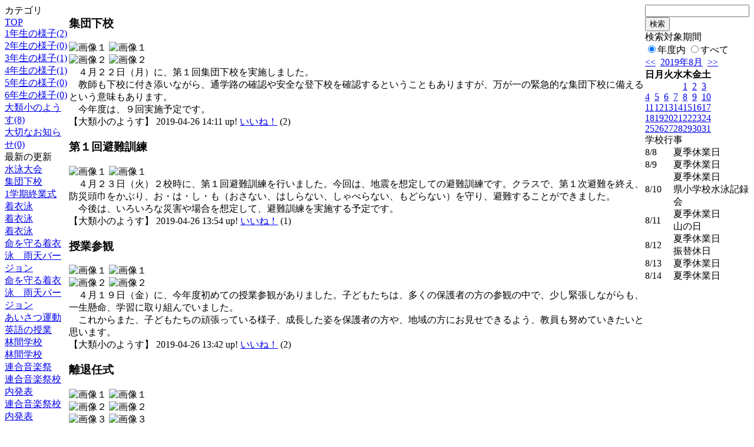

--- FILE ---
content_type: text/html; charset=EUC-JP
request_url: http://swa.city.takasaki.gunma.jp/weblog/index.php?id=118&type=2&category_id=3433&date=20190808&optiondate=201904
body_size: 33577
content:
<!DOCTYPE html PUBLIC "-//W3C//DTD XHTML 1.0 Transitional//EN" "http://www.w3.org/TR/xhtml1/DTD/xhtml1-transitional.dtd">
<html>
<head>
<meta http-equiv="Content-Type" content="text/html; charset=EUC-JP">
<meta http-equiv="Content-Style-Type" content="text/css">
<link rel="stylesheet" href="/weblog/css/type_046/import.css" type="text/css">
<title>ページタイトル</title>
<style type="text/css">
<!--
    #block_title {
        background-image: url("/weblog/data/118/title.gif");
        background-repeat: no-repeat;
    }
-->
</style>
<script type="text/javascript" src="/weblog/css/type_046/navi.js"></script>
<link rel="alternate" type="application/rss+xml" title="RSS" href="http://swa.city.takasaki.gunma.jp/weblog/rss2.php?id=118" />
<script type="text/javascript">
//<![CDATA[
var ENV={school_id:'118'};
//]]>
</script>
<script type="text/javascript" src="/swas/js/yui/yahoo/yahoo-min.js" charset="utf-8"></script>
<script type="text/javascript" src="/swas/js/yui/dom/dom-min.js" charset="utf-8"></script>
<script type="text/javascript" src="/swas/js/yui/event/event-min.js" charset="utf-8"></script>
<script type="text/javascript" src="/swas/js/yui/connection/connection-min.js" charset="utf-8"></script>
<script type="text/javascript" src="/swas/js/swa/SWAIineManager-min.js"></script>

<script type="text/javascript">
//<![CDATA[
var writeNewEntryImage;
(function(){
	function getval(name){
		var cs=document.cookie.split(/;\s*/);
		for(var i=0; i<cs.length; i++) {
			var nv=cs[i].split('=');
			if(nv[0]==name)return decodeURIComponent(nv[1]);
		}
		return false;
	}
	function setval(name,val,days){
		var str = name+'='+encodeURIComponent(val) +';path=/;';
		if (days) {
			var d=new Date();
			d.setTime(d.getTime + days*3600*24*1000);
			str += 'expires='+ d.toGMTString() +';';
		}
		document.cookie = str;
	}
	function toInt(s){
		if(!s)return false;
		var n=parseInt(s);
		if(isNaN(n))n=false;
		return n;
	}
	var ftime=toInt(getval('AccessTime')), ltime=toInt(getval('PreAccessTime'));
	var now=new Date();
	now=Math.floor(now.getTime()/1000);
	if(!ftime) {
		if(ltime) ftime=ltime;
		else ftime = now;
		setval('AccessTime', ftime);
	}
	setval('PreAccessTime',now,14);
	writeNewEntryImage = function(pubsec,w,h) {
		if (!pubsec || pubsec>=ftime) {
			var tag = '<img src="/weblog/css/type_046/image/icon_000.gif"';
			if(w) tag += ' width="'+ w +'"';
			if(h) tag += ' height="'+ h +'"';
			tag += ' align="absmiddle"';
			tag += ' alt="新着"';
			tag += ' /> ';
			document.write(tag);
		}
	};
})();
function tglelm(elm, swt) {
	if (typeof elm == "string") elm = document.getElementById(elm);
	var toExpand = elm.style.display != "block";
	elm.style.display = toExpand? "block" : "none";
	if (swt) {
		if (typeof swt == "string") swt = document.getElementById(swt);
		var cn = toExpand? "expand" : "collapse";
		if (tglelm.reClass.test(swt.className)) {
			swt.className = swt.className.replace(tglelm.reClass, cn);
		} else {
			swt.className = swt.className +" "+ cn;
		}
	}
}
tglelm.reClass = /\b(collapse|expand)\b/;

//]]>
</script>

</head>

<body>
<div id="block_whole">


<!--■block_header-->
<!--
<div id="block_header">
<div id="block_title">
<table width="100%" border="0" cellspacing="0" cellpadding="0">
<tr valign="top">
<td rowspan="2" id="block_headerLeft"><img src="image/space.gif" width="620" height="80" border="0"></td>
<td id="block_update">最新更新日：2026/01/21</td>
</tr>
<tr valign="bottom">
<td id="block_counter">本日：<img src="/weblog/count_up.php?id=118" alt="count up" width="1" height="1" style="border:none;" />1
<br>
総数：1625</td>
</tr></table>
</div>
</div>
-->
<!--■block_header end-->


<!--■Block_mess-->
<div id="block_mess"><font style="font-size:16px;"></font>
</div>
<!--■Block_mess end-->


<!--■block_main-->
<div id="block_main">
<table width="100%" border="0" cellspacing="0" cellpadding="0">
<tr valign="top">


<!--●Block_left-->
<td id="block_left">


<!-- カテゴリ -->
<div class="group_sidemenu">
<div class="sidemenu_0">
<div class="menu_title">カテゴリ</div>
<div class="divmenuitem">
  <a class="menu" href="index.php?id=118&amp;date=20190808&amp;optiondate=201904">TOP</a>
</div>
<div class="divmenuitem">
  <a class="menu" href="index.php?id=118&amp;type=2&amp;date=20190808&amp;optiondate=201904&amp;category_id=3427">1年生の様子(2)</a>
</div>
<div class="divmenuitem">
  <a class="menu" href="index.php?id=118&amp;type=2&amp;date=20190808&amp;optiondate=201904&amp;category_id=3428">2年生の様子(0)</a>
</div>
<div class="divmenuitem">
  <a class="menu" href="index.php?id=118&amp;type=2&amp;date=20190808&amp;optiondate=201904&amp;category_id=3429">3年生の様子(1)</a>
</div>
<div class="divmenuitem">
  <a class="menu" href="index.php?id=118&amp;type=2&amp;date=20190808&amp;optiondate=201904&amp;category_id=3430">4年生の様子(1)</a>
</div>
<div class="divmenuitem">
  <a class="menu" href="index.php?id=118&amp;type=2&amp;date=20190808&amp;optiondate=201904&amp;category_id=3431">5年生の様子(0)</a>
</div>
<div class="divmenuitem">
  <a class="menu" href="index.php?id=118&amp;type=2&amp;date=20190808&amp;optiondate=201904&amp;category_id=3432">6年生の様子(0)</a>
</div>
<div class="divmenuitem">
  <a class="menu menu_selected" href="index.php?id=118&amp;type=2&amp;date=20190808&amp;optiondate=201904&amp;category_id=3433">大類小のようす(8)</a>
</div>
<div class="divmenuitem">
  <a class="menu" href="index.php?id=118&amp;type=2&amp;date=20190808&amp;optiondate=201904&amp;category_id=3758">大切なお知らせ(0)</a>
</div>

</div>
</div>

<!-- 最新の更新 -->
<div class="group_sidemenu">
<div class="sidemenu_1">
<div class="menu_title">最新の更新</div>
<div class="divmenuitem">
  <a class="menu" href="/weblog/index.php?id=118&amp;type=1&amp;column_id=172079&amp;category_id=3433&amp;date=20190808"><script type="text/javascript">writeNewEntryImage(1564720519,null,null,'absmiddle')</script>水泳大会</a>
</div>
<div class="divmenuitem">
  <a class="menu" href="/weblog/index.php?id=118&amp;type=1&amp;column_id=171609&amp;category_id=3433&amp;date=20190808"><script type="text/javascript">writeNewEntryImage(1563864909,null,null,'absmiddle')</script>集団下校</a>
</div>
<div class="divmenuitem">
  <a class="menu" href="/weblog/index.php?id=118&amp;type=1&amp;column_id=171608&amp;category_id=3433&amp;date=20190808"><script type="text/javascript">writeNewEntryImage(1563864587,null,null,'absmiddle')</script>1学期終業式</a>
</div>
<div class="divmenuitem">
  <a class="menu" href="/weblog/index.php?id=118&amp;type=1&amp;column_id=171438&amp;category_id=3432&amp;date=20190808"><script type="text/javascript">writeNewEntryImage(1563520553,null,null,'absmiddle')</script>着衣泳</a>
</div>
<div class="divmenuitem">
  <a class="menu" href="/weblog/index.php?id=118&amp;type=1&amp;column_id=171435&amp;category_id=3430&amp;date=20190808"><script type="text/javascript">writeNewEntryImage(1563519852,null,null,'absmiddle')</script>着衣泳</a>
</div>
<div class="divmenuitem">
  <a class="menu" href="/weblog/index.php?id=118&amp;type=1&amp;column_id=171433&amp;category_id=3429&amp;date=20190808"><script type="text/javascript">writeNewEntryImage(1563519751,null,null,'absmiddle')</script>着衣泳</a>
</div>
<div class="divmenuitem">
  <a class="menu" href="/weblog/index.php?id=118&amp;type=1&amp;column_id=170443&amp;category_id=3427&amp;date=20190808"><script type="text/javascript">writeNewEntryImage(1562662106,null,null,'absmiddle')</script>命を守る着衣泳　雨天バージョン</a>
</div>
<div class="divmenuitem">
  <a class="menu" href="/weblog/index.php?id=118&amp;type=1&amp;column_id=170442&amp;category_id=3429&amp;date=20190808"><script type="text/javascript">writeNewEntryImage(1562661824,null,null,'absmiddle')</script>命を守る着衣泳　雨天バージョン</a>
</div>
<div class="divmenuitem">
  <a class="menu" href="/weblog/index.php?id=118&amp;type=1&amp;column_id=170437&amp;category_id=3433&amp;date=20190808"><script type="text/javascript">writeNewEntryImage(1562660495,null,null,'absmiddle')</script>あいさつ運動</a>
</div>
<div class="divmenuitem">
  <a class="menu" href="/weblog/index.php?id=118&amp;type=1&amp;column_id=170429&amp;category_id=3428&amp;date=20190808"><script type="text/javascript">writeNewEntryImage(1562658701,null,null,'absmiddle')</script>英語の授業</a>
</div>
<div class="divmenuitem">
  <a class="menu" href="/weblog/index.php?id=118&amp;type=1&amp;column_id=170374&amp;category_id=3431&amp;date=20190808"><script type="text/javascript">writeNewEntryImage(1562645222,null,null,'absmiddle')</script>林間学校</a>
</div>
<div class="divmenuitem">
  <a class="menu" href="/weblog/index.php?id=118&amp;type=1&amp;column_id=170367&amp;category_id=3431&amp;date=20190808"><script type="text/javascript">writeNewEntryImage(1562643638,null,null,'absmiddle')</script>林間学校</a>
</div>
<div class="divmenuitem">
  <a class="menu" href="/weblog/index.php?id=118&amp;type=1&amp;column_id=170352&amp;category_id=3433&amp;date=20190808"><script type="text/javascript">writeNewEntryImage(1562640258,null,null,'absmiddle')</script>連合音楽祭</a>
</div>
<div class="divmenuitem">
  <a class="menu" href="/weblog/index.php?id=118&amp;type=1&amp;column_id=168931&amp;category_id=3431&amp;date=20190808"><script type="text/javascript">writeNewEntryImage(1561442305,null,null,'absmiddle')</script>連合音楽祭校内発表</a>
</div>
<div class="divmenuitem">
  <a class="menu" href="/weblog/index.php?id=118&amp;type=1&amp;column_id=168930&amp;category_id=3430&amp;date=20190808"><script type="text/javascript">writeNewEntryImage(1561442197,null,null,'absmiddle')</script>連合音楽祭校内発表</a>
</div>

</div>
</div>

<!-- バックナンバー -->
<div class="group_sidemenu">
<div class="sidemenu_1">
<div class="menu_title">過去の記事</div>
<div class="divmenuitem">
  <a class="menu" href="/weblog/index.php?id=118&amp;type=2&amp;category_id=3433&amp;date=20190808&amp;optiondate=201908">8月</a>
</div>
<div class="divmenuitem">
  <a class="menu" href="/weblog/index.php?id=118&amp;type=2&amp;category_id=3433&amp;date=20190808&amp;optiondate=201907">7月</a>
</div>
<div class="divmenuitem">
  <a class="menu" href="/weblog/index.php?id=118&amp;type=2&amp;category_id=3433&amp;date=20190808&amp;optiondate=201906">6月</a>
</div>
<div class="divmenuitem">
  <a class="menu" href="/weblog/index.php?id=118&amp;type=2&amp;category_id=3433&amp;date=20190808&amp;optiondate=201905">5月</a>
</div>
<div class="divmenuitem">
  <a class="menu menu_selected" href="/weblog/index.php?id=118&amp;type=2&amp;category_id=3433&amp;date=20190808&amp;optiondate=201904">4月</a>
</div>
<div class="divmenuitem">
  <a class="menu" href="/weblog/index.php?id=118">2025年度</a>
</div>
<div class="divmenuitem">
  <a class="menu" href="/weblog/index.php?id=118&amp;date=20250331">2024年度</a>
</div>
<div class="divmenuitem">
  <a class="menu" href="/weblog/index.php?id=118&amp;date=20240331">2023年度</a>
</div>
<div class="divmenuitem">
  <a class="menu" href="/weblog/index.php?id=118&amp;date=20230331">2022年度</a>
</div>
<div class="divmenuitem">
  <a class="menu" href="/weblog/index.php?id=118&amp;date=20220331">2021年度</a>
</div>
<div class="divmenuitem">
  <a class="menu" href="/weblog/index.php?id=118&amp;date=20210331">2020年度</a>
</div>
<div class="divmenuitem">
  <a class="menu menu_selected" href="/weblog/index.php?id=118&amp;date=20200331">2019年度</a>
</div>
<div class="divmenuitem">
  <a class="menu" href="/weblog/index.php?id=118&amp;date=20190331">2018年度</a>
</div>
<div class="divmenuitem">
  <a class="menu" href="/weblog/index.php?id=118&amp;date=20180331">2017年度</a>
</div>
<div class="divmenuitem">
  <a class="menu" href="/weblog/index.php?id=118&amp;date=20170331">2016年度</a>
</div>
<div class="divmenuitem">
  <a class="menu" href="/weblog/index.php?id=118&amp;date=20160331">2015年度</a>
</div>
<div class="divmenuitem">
  <a class="menu" href="/weblog/index.php?id=118&amp;date=20150331">2014年度</a>
</div>

</div>
</div>

</td>
<!--●Block_middle-->
<td id="block_middle">

<!-- コラムブロック -->

<div class="blog-items">
<div id="column-161878" class="column_group">
<div class="column_header">
<h3><span class="wrap"><script type="text/javascript">writeNewEntryImage(1556255461,36,13);</script>集団下校</span></h3>
</div>
<div class="column_body clayout-16">
<div class="image_group ig-pos-first"><span class="bimg bimg-first" >
	<img src="/weblog/files/118/blog/161878/1/359601.jpg" title="画像１" alt="画像１" width="420" height="314" onmousedown="return false" ondragstart="return false" oncontextmenu="return false" />
	<img class="protect" src="/weblog/image/space.gif" title="画像１" alt="画像１" width="420" height="314" onmousedown="return false" ondragstart="return false" oncontextmenu="return false" />
</span><br />
<span class="bimg bimg-last" >
	<img src="/weblog/files/118/blog/161878/2/359602.jpg" title="画像２" alt="画像２" width="420" height="314" onmousedown="return false" ondragstart="return false" oncontextmenu="return false" />
	<img class="protect" src="/weblog/image/space.gif" title="画像２" alt="画像２" width="420" height="314" onmousedown="return false" ondragstart="return false" oncontextmenu="return false" />
</span></div>
　４月２２日（月）に、第１回集団下校を実施しました。<br />
　教師も下校に付き添いながら、通学路の確認や安全な登下校を確認するということもありますが、万が一の緊急的な集団下校に備えるという意味もあります。<br />
　今年度は、９回実施予定です。<br style="clear:both;" />

</div>
<div class="column_footer">【大類小のようす】 2019-04-26 14:11 up! <span id="iine-btn-161878" class="iine-btn"></span></div>
</div>

<div id="column-161876" class="column_group">
<div class="column_header">
<h3><span class="wrap"><script type="text/javascript">writeNewEntryImage(1556254489,36,13);</script>第１回避難訓練</span></h3>
</div>
<div class="column_body clayout-10">
<div class="image_group ig-pos-first"><span class="bimg bimg-single" >
	<img src="/weblog/files/118/blog/161876/1/359595.jpg" title="画像１" alt="画像１" width="231" height="172" onmousedown="return false" ondragstart="return false" oncontextmenu="return false" />
	<img class="protect" src="/weblog/image/space.gif" title="画像１" alt="画像１" width="231" height="172" onmousedown="return false" ondragstart="return false" oncontextmenu="return false" />
</span></div>
　４月２３日（火）２校時に、第１回避難訓練を行いました。今回は、地震を想定しての避難訓練です。クラスで、第１次避難を終え、防災頭巾をかぶり、お・は・し・も（おさない、はしらない、しゃべらない、もどらない）を守り、避難することができました。<br />
　今後は、いろいろな災害や場合を想定して、避難訓練を実施する予定です。<br style="clear:both;" />

</div>
<div class="column_footer">【大類小のようす】 2019-04-26 13:54 up! <span id="iine-btn-161876" class="iine-btn"></span></div>
</div>

<div id="column-161869" class="column_group">
<div class="column_header">
<h3><span class="wrap"><script type="text/javascript">writeNewEntryImage(1556253730,36,13);</script>授業参観</span></h3>
</div>
<div class="column_body clayout-16">
<div class="image_group ig-pos-first"><span class="bimg bimg-first" >
	<img src="/weblog/files/118/blog/161869/1/359581.jpg" title="画像１" alt="画像１" width="420" height="301" onmousedown="return false" ondragstart="return false" oncontextmenu="return false" />
	<img class="protect" src="/weblog/image/space.gif" title="画像１" alt="画像１" width="420" height="301" onmousedown="return false" ondragstart="return false" oncontextmenu="return false" />
</span><br />
<span class="bimg bimg-last" >
	<img src="/weblog/files/118/blog/161869/2/359582.jpg" title="画像２" alt="画像２" width="420" height="314" onmousedown="return false" ondragstart="return false" oncontextmenu="return false" />
	<img class="protect" src="/weblog/image/space.gif" title="画像２" alt="画像２" width="420" height="314" onmousedown="return false" ondragstart="return false" oncontextmenu="return false" />
</span></div>
　４月１９日（金）に、今年度初めての授業参観がありました。子どもたちは、多くの保護者の方の参観の中で、少し緊張しながらも、一生懸命、学習に取り組んでいました。<br />
　これからまた、子どもたちの頑張っている様子、成長した姿を保護者の方や、地域の方にお見せできるよう、教員も努めていきたいと思います。<br style="clear:both;" />

</div>
<div class="column_footer">【大類小のようす】 2019-04-26 13:42 up! <span id="iine-btn-161869" class="iine-btn"></span></div>
</div>

<div id="column-161037" class="column_group">
<div class="column_header">
<h3><span class="wrap"><script type="text/javascript">writeNewEntryImage(1556251037,36,13);</script>離退任式</span></h3>
</div>
<div class="column_body clayout-17">
<div class="image_group ig-pos-first"><span class="bimg bimg-first" >
	<img src="/weblog/files/118/blog/161037/1/357857.jpg" title="画像１" alt="画像１" width="420" height="278" onmousedown="return false" ondragstart="return false" oncontextmenu="return false" />
	<img class="protect" src="/weblog/image/space.gif" title="画像１" alt="画像１" width="420" height="278" onmousedown="return false" ondragstart="return false" oncontextmenu="return false" />
</span><br />
<span class="bimg bimg-item" >
	<img src="/weblog/files/118/blog/161037/2/357858.jpg" title="画像２" alt="画像２" width="420" height="278" onmousedown="return false" ondragstart="return false" oncontextmenu="return false" />
	<img class="protect" src="/weblog/image/space.gif" title="画像２" alt="画像２" width="420" height="278" onmousedown="return false" ondragstart="return false" oncontextmenu="return false" />
</span><br />
<span class="bimg bimg-last" >
	<img src="/weblog/files/118/blog/161037/3/357859.jpg" title="画像３" alt="画像３" width="420" height="278" onmousedown="return false" ondragstart="return false" oncontextmenu="return false" />
	<img class="protect" src="/weblog/image/space.gif" title="画像３" alt="画像３" width="420" height="278" onmousedown="return false" ondragstart="return false" oncontextmenu="return false" />
</span></div>
　４月１２日（金）に離退任式がありました。昨年度お世話になった先生方が来校し、子どもたちに挨拶をしてくれました。懐かしい先生方との別れを惜しむ子どもたちもいましたが、最後は笑顔で先生方を見送ることができました。<br style="clear:both;" />

</div>
<div class="column_footer">【大類小のようす】 2019-04-26 12:57 up! <span id="iine-btn-161037" class="iine-btn"></span></div>
</div>

<div id="column-160263" class="column_group">
<div class="column_header">
<h3><span class="wrap"><script type="text/javascript">writeNewEntryImage(1555496069,36,13);</script>入学式</span></h3>
</div>
<div class="column_body clayout-19">
　新入生のみなさん、ご入学おめでとうございます。校庭の満開に咲き誇った桜の下、新しいランドセルを背負った新入生が入学式に出席にしました。期待と不安を胸に子どもたちが小学校生活をスタートします。大類小学校でのさまざまな経験を通して、日々成長してくれることを期待しています。<br />
　<br style="clear:both;" />
<div class="image_group ig-pos-last"><span class="bimg bimg-first" >
	<img src="/weblog/files/118/blog/160263/1/356150.jpg" title="画像１" alt="画像１" width="420" height="278" onmousedown="return false" ondragstart="return false" oncontextmenu="return false" />
	<img class="protect" src="/weblog/image/space.gif" title="画像１" alt="画像１" width="420" height="278" onmousedown="return false" ondragstart="return false" oncontextmenu="return false" />
</span><br />
<span class="bimg bimg-item" >
	<img src="/weblog/files/118/blog/160263/2/356151.jpg" title="画像２" alt="画像２" width="420" height="278" onmousedown="return false" ondragstart="return false" oncontextmenu="return false" />
	<img class="protect" src="/weblog/image/space.gif" title="画像２" alt="画像２" width="420" height="278" onmousedown="return false" ondragstart="return false" oncontextmenu="return false" />
</span><br />
<span class="bimg bimg-last" >
	<img src="/weblog/files/118/blog/160263/3/356152.jpg" title="画像３" alt="画像３" width="420" height="278" onmousedown="return false" ondragstart="return false" oncontextmenu="return false" />
	<img class="protect" src="/weblog/image/space.gif" title="画像３" alt="画像３" width="420" height="278" onmousedown="return false" ondragstart="return false" oncontextmenu="return false" />
</span></div>

</div>
<div class="column_footer">【大類小のようす】 2019-04-17 19:14 up! <span id="iine-btn-160263" class="iine-btn"></span></div>
</div>

<div id="column-160127" class="column_group">
<div class="column_header">
<h3><span class="wrap"><script type="text/javascript">writeNewEntryImage(1555495985,36,13);</script>入学式準備</span></h3>
</div>
<div class="column_body clayout-19">
　新６年生が一足早く学校へ登校し、入学式の準備を行いました。体育館の椅子並べや1年生の教室準備など、よく気が付いて行動することができました。準備後は、入学式で歌う校歌の練習もして、６年生としての実感も湧いてきたようです。<br style="clear:both;" />
<div class="image_group ig-pos-last"><span class="bimg bimg-first" >
	<img src="/weblog/files/118/blog/160127/1/355768.jpg" title="画像１" alt="画像１" width="420" height="315" onmousedown="return false" ondragstart="return false" oncontextmenu="return false" />
	<img class="protect" src="/weblog/image/space.gif" title="画像１" alt="画像１" width="420" height="315" onmousedown="return false" ondragstart="return false" oncontextmenu="return false" />
</span><br />
<span class="bimg bimg-item" >
	<img src="/weblog/files/118/blog/160127/2/355769.jpg" title="画像２" alt="画像２" width="420" height="315" onmousedown="return false" ondragstart="return false" oncontextmenu="return false" />
	<img class="protect" src="/weblog/image/space.gif" title="画像２" alt="画像２" width="420" height="315" onmousedown="return false" ondragstart="return false" oncontextmenu="return false" />
</span><br />
<span class="bimg bimg-last" >
	<img src="/weblog/files/118/blog/160127/3/355770.jpg" title="画像３" alt="画像３" width="420" height="315" onmousedown="return false" ondragstart="return false" oncontextmenu="return false" />
	<img class="protect" src="/weblog/image/space.gif" title="画像３" alt="画像３" width="420" height="315" onmousedown="return false" ondragstart="return false" oncontextmenu="return false" />
</span></div>

</div>
<div class="column_footer">【大類小のようす】 2019-04-17 19:13 up! <span id="iine-btn-160127" class="iine-btn"></span></div>
</div>

<div id="column-161038" class="column_group">
<div class="column_header">
<h3><span class="wrap"><script type="text/javascript">writeNewEntryImage(1555495911,36,13);</script>１年生を迎える会</span></h3>
</div>
<div class="column_body clayout-19">
　４月１７日（水）に１年生を迎える会がありました。<br />
６年生から新入生へ校歌の歌詞を載せた冊子が贈られました。<br />
１年生は入学してからまだ２週間ほどですが、立派にお礼の言葉を言うことができていました。<br />
　１年生にも早く大類小学校の生活に慣れてほしいと思います。<br style="clear:both;" />
<div class="image_group ig-pos-last"><span class="bimg bimg-first" >
	<img src="/weblog/files/118/blog/161038/1/357860.jpg" title="画像１" alt="画像１" width="420" height="236" onmousedown="return false" ondragstart="return false" oncontextmenu="return false" />
	<img class="protect" src="/weblog/image/space.gif" title="画像１" alt="画像１" width="420" height="236" onmousedown="return false" ondragstart="return false" oncontextmenu="return false" />
</span><br />
<span class="bimg bimg-item" >
	<img src="/weblog/files/118/blog/161038/2/357861.jpg" title="画像２" alt="画像２" width="420" height="236" onmousedown="return false" ondragstart="return false" oncontextmenu="return false" />
	<img class="protect" src="/weblog/image/space.gif" title="画像２" alt="画像２" width="420" height="236" onmousedown="return false" ondragstart="return false" oncontextmenu="return false" />
</span><br />
<span class="bimg bimg-last" >
	<img src="/weblog/files/118/blog/161038/3/357862.jpg" title="画像３" alt="画像３" width="420" height="236" onmousedown="return false" ondragstart="return false" oncontextmenu="return false" />
	<img class="protect" src="/weblog/image/space.gif" title="画像３" alt="画像３" width="420" height="236" onmousedown="return false" ondragstart="return false" oncontextmenu="return false" />
</span></div>

</div>
<div class="column_footer">【大類小のようす】 2019-04-17 19:11 up! <span id="iine-btn-161038" class="iine-btn"></span></div>
</div>

<div id="column-160264" class="column_group">
<div class="column_header">
<h3><span class="wrap"><script type="text/javascript">writeNewEntryImage(1554802870,36,13);</script>新任式・始業式</span></h3>
</div>
<div class="column_body clayout-14">
　校庭の桜も満開に咲き誇っています。<br />
４月８日、新任式・始業式を行いました。<br />
子どもたちは新しいクラスになり、気持ちも新たに新学期を迎えることができました。<br />
今年度も一人ひとりが目標をもって、学校生活に臨み、大きく成長してくれることを期待しています。<br style="clear:both;" />
<div class="image_group ig-pos-last"><span class="bimg bimg-first" >
	<img src="/weblog/files/118/blog/160264/1/356153.jpg" title="画像１" alt="画像１" width="205" height="136" onmousedown="return false" ondragstart="return false" oncontextmenu="return false" />
	<img class="protect" src="/weblog/image/space.gif" title="画像１" alt="画像１" width="205" height="136" onmousedown="return false" ondragstart="return false" oncontextmenu="return false" />
</span><span class="bimg bimg-last" >
	<img src="/weblog/files/118/blog/160264/2/356154.jpg" title="画像２" alt="画像２" width="205" height="136" onmousedown="return false" ondragstart="return false" oncontextmenu="return false" />
	<img class="protect" src="/weblog/image/space.gif" title="画像２" alt="画像２" width="205" height="136" onmousedown="return false" ondragstart="return false" oncontextmenu="return false" />
</span></div>

</div>
<div class="column_footer">【大類小のようす】 2019-04-09 18:41 up! <span id="iine-btn-160264" class="iine-btn"></span></div>
</div>

</div>



<!-- コラムブロック end-->

</td>
<!--●Block_right-->
<td id="block_right">

<!-- 検索ボックス -->
<div id="group_search">
<form method="get" action="index.php">
<input type="hidden" name="id" value="118" />
<input type="hidden" name="type" value="7" />
<input type="hidden" name="date" value="20190808" />
<input type="text" name="search_word" value="" class="search_text" />
<input type="submit" value="検索" class="search_button" />
<div align="left" class="search_text">
検索対象期間<br />
<label><input type="radio" name="search_option" value="0" checked="checked" />年度内</label>
<label><input type="radio" name="search_option" value="1" />すべて</label>
</div>
</form>

</div>

<!-- カレンダー -->
<div class="group_calendar">
<div id="monthly">
<div id="monthly_header">
	<a href="/weblog/index.php?id=118&amp;date=20190708"><span class="navi">&lt;&lt;</span></a>
	&nbsp;<a href="/weblog/index.php?id=118">2019年8月</a>
	&nbsp;<a href="/weblog/index.php?id=118&amp;date=20190908"><span class="navi">&gt;&gt;</span></a>
</div>
<table id="monthly_calendar" summary="ブラウズ日選択カレンダー" border="0" cellpadding="0" cellspacing="0">
	<tr>
		<th><span class="sunday">日</span></th>
		<th>月</th>
		<th>火</th>
		<th>水</th>
		<th>木</th>
		<th>金</th>
		<th><span class="saturday">土</span></th>
	</tr>
	<tr>
		<td>　</td>
		<td>　</td>
		<td>　</td>
		<td>　</td>
		<td><a href="/weblog/index.php?id=118&amp;date=20190801">1</a></td>
		<td><a href="/weblog/index.php?id=118&amp;date=20190802">2</a></td>
		<td><a href="/weblog/index.php?id=118&amp;date=20190803"><span class="saturday">3</span></a></td>
	</tr>
	<tr>
		<td><a href="/weblog/index.php?id=118&amp;date=20190804"><span class="sunday">4</span></a></td>
		<td><a href="/weblog/index.php?id=118&amp;date=20190805">5</a></td>
		<td><a href="/weblog/index.php?id=118&amp;date=20190806">6</a></td>
		<td><a href="/weblog/index.php?id=118&amp;date=20190807">7</a></td>
		<td><a href="/weblog/index.php?id=118&amp;date=20190808"><span class="selected">8</span></a></td>
		<td><a href="/weblog/index.php?id=118&amp;date=20190809">9</a></td>
		<td><a href="/weblog/index.php?id=118&amp;date=20190810"><span class="saturday">10</span></a></td>
	</tr>
	<tr>
		<td><a href="/weblog/index.php?id=118&amp;date=20190811"><span class="sunday">11</span></a></td>
		<td><a href="/weblog/index.php?id=118&amp;date=20190812">12</a></td>
		<td><a href="/weblog/index.php?id=118&amp;date=20190813">13</a></td>
		<td><a href="/weblog/index.php?id=118&amp;date=20190814">14</a></td>
		<td><a href="/weblog/index.php?id=118&amp;date=20190815">15</a></td>
		<td><a href="/weblog/index.php?id=118&amp;date=20190816">16</a></td>
		<td><a href="/weblog/index.php?id=118&amp;date=20190817"><span class="saturday">17</span></a></td>
	</tr>
	<tr>
		<td><a href="/weblog/index.php?id=118&amp;date=20190818"><span class="sunday">18</span></a></td>
		<td><a href="/weblog/index.php?id=118&amp;date=20190819">19</a></td>
		<td><a href="/weblog/index.php?id=118&amp;date=20190820">20</a></td>
		<td><a href="/weblog/index.php?id=118&amp;date=20190821">21</a></td>
		<td><a href="/weblog/index.php?id=118&amp;date=20190822">22</a></td>
		<td><a href="/weblog/index.php?id=118&amp;date=20190823">23</a></td>
		<td><a href="/weblog/index.php?id=118&amp;date=20190824"><span class="saturday">24</span></a></td>
	</tr>
	<tr>
		<td><a href="/weblog/index.php?id=118&amp;date=20190825"><span class="sunday">25</span></a></td>
		<td><a href="/weblog/index.php?id=118&amp;date=20190826">26</a></td>
		<td><a href="/weblog/index.php?id=118&amp;date=20190827">27</a></td>
		<td><a href="/weblog/index.php?id=118&amp;date=20190828">28</a></td>
		<td><a href="/weblog/index.php?id=118&amp;date=20190829">29</a></td>
		<td><a href="/weblog/index.php?id=118&amp;date=20190830">30</a></td>
		<td><a href="/weblog/index.php?id=118&amp;date=20190831"><span class="saturday">31</span></a></td>
	</tr>
</table>
</div>
</div>


<!-- 週間予定表 -->
<div class="group_calendar">
<table id="weekly" border="0" cellspacing="0" cellpadding="0" summary="週間予定表">
	<tr>
		<td class="weekly_header" colspan="2">学校行事</td>
	</tr>
	<tr>
		<td class="date" rowspan="1" style="width:3em; white-space:nowrap;">8/8</td>
		<td class="subject"><span>夏季休業日</span></td>
	</tr>
	<tr>
		<td class="date" rowspan="1" style="width:3em; white-space:nowrap;">8/9</td>
		<td class="subject"><span>夏季休業日</span></td>
	</tr>
	<tr>
		<td class="date" rowspan="2" style="width:3em; white-space:nowrap;">8/10</td>
		<td class="subject"><span>夏季休業日</span></td>
	</tr>
		<tr>
		<td class="subject"><span>県小学校水泳記録会</span></td>
	</tr>
	<tr>
		<td class="date" rowspan="2" style="width:3em; white-space:nowrap;">8/11</td>
		<td class="subject"><span>夏季休業日</span></td>
	</tr>
		<tr>
		<td class="subject"><span>山の日</span></td>
	</tr>
	<tr>
		<td class="date" rowspan="2" style="width:3em; white-space:nowrap;">8/12</td>
		<td class="subject"><span>夏季休業日</span></td>
	</tr>
		<tr>
		<td class="subject"><span>振替休日</span></td>
	</tr>
	<tr>
		<td class="date" rowspan="1" style="width:3em; white-space:nowrap;">8/13</td>
		<td class="subject"><span>夏季休業日</span></td>
	</tr>
	<tr>
		<td class="date" rowspan="1" style="width:3em; white-space:nowrap;">8/14</td>
		<td class="subject"><span>夏季休業日</span></td>
	</tr>
</table>
</div>



<!-- 行事予定 -->
<!-- 表示しないよう修正2014.11.04
<div class="group_sidemenu">
<div class="sidemenu_2">
<div class="menu_title">行事予定</div>
<div class="divmenuitem">
  <a class="menu" href="index.php?id=118&amp;type=3&amp;date=20190808">月間行事予定</a>
</div>


<div class="divmenuitem">
  <a class="menu" href="index.php?id=118&amp;type=4&amp;date=20190808">年間行事予定</a>
</div>


</div>
</div>
-->

<!-- 配布文書 -->
<!-- 表示しないよう修正2014.11.04
<div class="group_sidemenu">
<div class="sidemenu_4">
<div class="menu_title">配布文書</div>
<h3>給食室より</h3>
<div class="divmenuitem">
  <a class="menu" href="/weblog/files/118/doc/27783/375637.pdf" target="_blank"><script type="text/javascript">writeNewEntryImage(1562049902,null,null,'absmiddle')</script>７月　献立表</a>
</div>
<div class="divmenuitem">
  <a class="menu" href="/weblog/files/118/doc/27565/368135.pdf" target="_blank"><script type="text/javascript">writeNewEntryImage(1559549014,null,null,'absmiddle')</script>６月　献立表</a>
</div>
<div class="divmenuitem">
  <a class="menu" href="/weblog/files/118/doc/27403/361088.pdf" target="_blank"><script type="text/javascript">writeNewEntryImage(1557726564,null,null,'absmiddle')</script>５月　献立表</a>
</div>

</div>
</div>
-->

<!-- リンク -->
<!-- 表示しないよう修正2014.11.04

-->

<!-- 携帯サイト -->
<!-- 表示しないよう修正2014.11.04
<div class="group_sidemenu">
<div class="sidemenu_6">
<div class="menu_title"><a href="/weblog/index-i.php?id=118" target="_blank">携帯サイト</a></div>
<div class="qrcode"><img alt="/weblog/index-i.php?id=118" src="./data/118/qrcode.png" border="0" /></div>
</div>
</div>


-->

<!-- 学校連絡先 -->
<!-- <div id="group_address">
〒169-0075<br>
東京都高田馬場1-21-13<br>
<br>
TEL：03-5287-5061<br>
FAX：03-5287-5061<br>
<div class="mail"><a href="mailto:support@educom.co.jp">☆ご感想・ご意見をお寄せください<br></a></div>
</div> -->

</td>
</tr></table>
</div>
<!--■block_main end-->



<!--■block_footer-->
<!--
<div id="block_footer">Since 2008/04/17&nbsp;&nbsp;&copy;○○小学校 All Rights Reserved.</div>
-->
<!--■block_footer end-->


</div>
</body>
</html>

--- FILE ---
content_type: text/json; charset=UTF-8
request_url: http://swa.city.takasaki.gunma.jp/swas/ajax/iine_counts.php?id=118
body_size: 17
content:
[2,1,2,2,3,3,2,3]